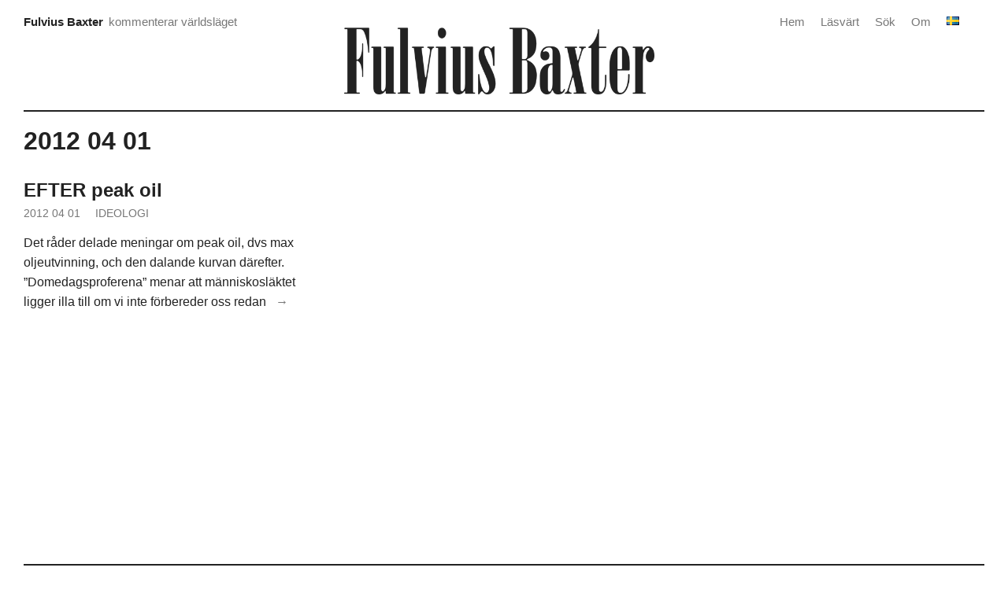

--- FILE ---
content_type: text/html; charset=UTF-8
request_url: https://fulviusbaxter.com/2012/04/01/
body_size: 8804
content:
<!DOCTYPE html>
<html lang="sv-SE" prefix="og: https://ogp.me/ns#">
<head>

<meta charset="UTF-8" />
<meta name="viewport" content="width=device-width" />


<!-- Sökmotoroptimering av Rank Math – https://rankmath.com/ -->
<title>2012 04 01 &ndash; Fulvius Baxter</title>
<meta name="robots" content="follow, noindex"/>
<meta property="og:locale" content="sv_SE" />
<meta property="og:type" content="article" />
<meta property="og:title" content="2012 04 01 &ndash; Fulvius Baxter" />
<meta property="og:url" content="https://fulviusbaxter.com/2012/04/01/" />
<meta property="og:site_name" content="Fulvius Baxter" />
<meta property="article:publisher" content="https://www.facebook.com/fulviusbaxter/" />
<meta property="og:image" content="https://fulviusbaxter.com/wp-content/uploads/2023/10/people-reading-newspapers-15.jpg" />
<meta property="og:image:secure_url" content="https://fulviusbaxter.com/wp-content/uploads/2023/10/people-reading-newspapers-15.jpg" />
<meta property="og:image:width" content="1000" />
<meta property="og:image:height" content="714" />
<meta property="og:image:type" content="image/jpeg" />
<meta name="twitter:card" content="summary_large_image" />
<meta name="twitter:site" content="@fulviusbaxter" />
<script type="application/ld+json" class="rank-math-schema">{"@context":"https://schema.org","@graph":[{"@type":"Person","@id":"https://fulviusbaxter.com/#person","name":"Fulvius Baxter","sameAs":["https://www.facebook.com/fulviusbaxter/","https://twitter.com/fulviusbaxter"],"image":{"@type":"ImageObject","@id":"https://fulviusbaxter.com/#logo","url":"https://fulviusbaxter.com/wp-content/uploads/2024/06/fulvius-baxter-logo.png","contentUrl":"https://fulviusbaxter.com/wp-content/uploads/2024/06/fulvius-baxter-logo.png","caption":"Fulvius Baxter","inLanguage":"sv-SE","width":"1600","height":"346"}},{"@type":"WebSite","@id":"https://fulviusbaxter.com/#website","url":"https://fulviusbaxter.com","name":"Fulvius Baxter","alternateName":"Kommenterar den externa situationen","publisher":{"@id":"https://fulviusbaxter.com/#person"},"inLanguage":"sv-SE"},{"@type":"CollectionPage","@id":"https://fulviusbaxter.com/2012/04/01/#webpage","url":"https://fulviusbaxter.com/2012/04/01/","name":"2012 04 01 &ndash; Fulvius Baxter","isPartOf":{"@id":"https://fulviusbaxter.com/#website"},"inLanguage":"sv-SE"}]}</script>
<!-- /Rank Math SEO-tillägg för WordPress -->

<link rel="alternate" type="application/rss+xml" title="Fulvius Baxter &raquo; Webbflöde" href="https://fulviusbaxter.com/feed/" />
<link rel="alternate" type="application/rss+xml" title="Fulvius Baxter &raquo; Kommentarsflöde" href="https://fulviusbaxter.com/comments/feed/" />
<style id='wp-img-auto-sizes-contain-inline-css' type='text/css'>
img:is([sizes=auto i],[sizes^="auto," i]){contain-intrinsic-size:3000px 1500px}
/*# sourceURL=wp-img-auto-sizes-contain-inline-css */
</style>
<link rel='stylesheet' id='wpra-lightbox-css' href='https://fulviusbaxter.com/wp-content/plugins/wp-rss-aggregator/core/css/jquery-colorbox.css?ver=1.4.33.1769296554' type='text/css' media='all' />
<style id='wp-block-library-inline-css' type='text/css'>
:root{--wp-block-synced-color:#7a00df;--wp-block-synced-color--rgb:122,0,223;--wp-bound-block-color:var(--wp-block-synced-color);--wp-editor-canvas-background:#ddd;--wp-admin-theme-color:#007cba;--wp-admin-theme-color--rgb:0,124,186;--wp-admin-theme-color-darker-10:#006ba1;--wp-admin-theme-color-darker-10--rgb:0,107,160.5;--wp-admin-theme-color-darker-20:#005a87;--wp-admin-theme-color-darker-20--rgb:0,90,135;--wp-admin-border-width-focus:2px}@media (min-resolution:192dpi){:root{--wp-admin-border-width-focus:1.5px}}.wp-element-button{cursor:pointer}:root .has-very-light-gray-background-color{background-color:#eee}:root .has-very-dark-gray-background-color{background-color:#313131}:root .has-very-light-gray-color{color:#eee}:root .has-very-dark-gray-color{color:#313131}:root .has-vivid-green-cyan-to-vivid-cyan-blue-gradient-background{background:linear-gradient(135deg,#00d084,#0693e3)}:root .has-purple-crush-gradient-background{background:linear-gradient(135deg,#34e2e4,#4721fb 50%,#ab1dfe)}:root .has-hazy-dawn-gradient-background{background:linear-gradient(135deg,#faaca8,#dad0ec)}:root .has-subdued-olive-gradient-background{background:linear-gradient(135deg,#fafae1,#67a671)}:root .has-atomic-cream-gradient-background{background:linear-gradient(135deg,#fdd79a,#004a59)}:root .has-nightshade-gradient-background{background:linear-gradient(135deg,#330968,#31cdcf)}:root .has-midnight-gradient-background{background:linear-gradient(135deg,#020381,#2874fc)}:root{--wp--preset--font-size--normal:16px;--wp--preset--font-size--huge:42px}.has-regular-font-size{font-size:1em}.has-larger-font-size{font-size:2.625em}.has-normal-font-size{font-size:var(--wp--preset--font-size--normal)}.has-huge-font-size{font-size:var(--wp--preset--font-size--huge)}.has-text-align-center{text-align:center}.has-text-align-left{text-align:left}.has-text-align-right{text-align:right}.has-fit-text{white-space:nowrap!important}#end-resizable-editor-section{display:none}.aligncenter{clear:both}.items-justified-left{justify-content:flex-start}.items-justified-center{justify-content:center}.items-justified-right{justify-content:flex-end}.items-justified-space-between{justify-content:space-between}.screen-reader-text{border:0;clip-path:inset(50%);height:1px;margin:-1px;overflow:hidden;padding:0;position:absolute;width:1px;word-wrap:normal!important}.screen-reader-text:focus{background-color:#ddd;clip-path:none;color:#444;display:block;font-size:1em;height:auto;left:5px;line-height:normal;padding:15px 23px 14px;text-decoration:none;top:5px;width:auto;z-index:100000}html :where(.has-border-color){border-style:solid}html :where([style*=border-top-color]){border-top-style:solid}html :where([style*=border-right-color]){border-right-style:solid}html :where([style*=border-bottom-color]){border-bottom-style:solid}html :where([style*=border-left-color]){border-left-style:solid}html :where([style*=border-width]){border-style:solid}html :where([style*=border-top-width]){border-top-style:solid}html :where([style*=border-right-width]){border-right-style:solid}html :where([style*=border-bottom-width]){border-bottom-style:solid}html :where([style*=border-left-width]){border-left-style:solid}html :where(img[class*=wp-image-]){height:auto;max-width:100%}:where(figure){margin:0 0 1em}html :where(.is-position-sticky){--wp-admin--admin-bar--position-offset:var(--wp-admin--admin-bar--height,0px)}@media screen and (max-width:600px){html :where(.is-position-sticky){--wp-admin--admin-bar--position-offset:0px}}

/*# sourceURL=wp-block-library-inline-css */
</style><style id='global-styles-inline-css' type='text/css'>
:root{--wp--preset--aspect-ratio--square: 1;--wp--preset--aspect-ratio--4-3: 4/3;--wp--preset--aspect-ratio--3-4: 3/4;--wp--preset--aspect-ratio--3-2: 3/2;--wp--preset--aspect-ratio--2-3: 2/3;--wp--preset--aspect-ratio--16-9: 16/9;--wp--preset--aspect-ratio--9-16: 9/16;--wp--preset--color--black: #000000;--wp--preset--color--cyan-bluish-gray: #abb8c3;--wp--preset--color--white: #ffffff;--wp--preset--color--pale-pink: #f78da7;--wp--preset--color--vivid-red: #cf2e2e;--wp--preset--color--luminous-vivid-orange: #ff6900;--wp--preset--color--luminous-vivid-amber: #fcb900;--wp--preset--color--light-green-cyan: #7bdcb5;--wp--preset--color--vivid-green-cyan: #00d084;--wp--preset--color--pale-cyan-blue: #8ed1fc;--wp--preset--color--vivid-cyan-blue: #0693e3;--wp--preset--color--vivid-purple: #9b51e0;--wp--preset--gradient--vivid-cyan-blue-to-vivid-purple: linear-gradient(135deg,rgb(6,147,227) 0%,rgb(155,81,224) 100%);--wp--preset--gradient--light-green-cyan-to-vivid-green-cyan: linear-gradient(135deg,rgb(122,220,180) 0%,rgb(0,208,130) 100%);--wp--preset--gradient--luminous-vivid-amber-to-luminous-vivid-orange: linear-gradient(135deg,rgb(252,185,0) 0%,rgb(255,105,0) 100%);--wp--preset--gradient--luminous-vivid-orange-to-vivid-red: linear-gradient(135deg,rgb(255,105,0) 0%,rgb(207,46,46) 100%);--wp--preset--gradient--very-light-gray-to-cyan-bluish-gray: linear-gradient(135deg,rgb(238,238,238) 0%,rgb(169,184,195) 100%);--wp--preset--gradient--cool-to-warm-spectrum: linear-gradient(135deg,rgb(74,234,220) 0%,rgb(151,120,209) 20%,rgb(207,42,186) 40%,rgb(238,44,130) 60%,rgb(251,105,98) 80%,rgb(254,248,76) 100%);--wp--preset--gradient--blush-light-purple: linear-gradient(135deg,rgb(255,206,236) 0%,rgb(152,150,240) 100%);--wp--preset--gradient--blush-bordeaux: linear-gradient(135deg,rgb(254,205,165) 0%,rgb(254,45,45) 50%,rgb(107,0,62) 100%);--wp--preset--gradient--luminous-dusk: linear-gradient(135deg,rgb(255,203,112) 0%,rgb(199,81,192) 50%,rgb(65,88,208) 100%);--wp--preset--gradient--pale-ocean: linear-gradient(135deg,rgb(255,245,203) 0%,rgb(182,227,212) 50%,rgb(51,167,181) 100%);--wp--preset--gradient--electric-grass: linear-gradient(135deg,rgb(202,248,128) 0%,rgb(113,206,126) 100%);--wp--preset--gradient--midnight: linear-gradient(135deg,rgb(2,3,129) 0%,rgb(40,116,252) 100%);--wp--preset--font-size--small: 13px;--wp--preset--font-size--medium: 20px;--wp--preset--font-size--large: 36px;--wp--preset--font-size--x-large: 42px;--wp--preset--spacing--20: 0.44rem;--wp--preset--spacing--30: 0.67rem;--wp--preset--spacing--40: 1rem;--wp--preset--spacing--50: 1.5rem;--wp--preset--spacing--60: 2.25rem;--wp--preset--spacing--70: 3.38rem;--wp--preset--spacing--80: 5.06rem;--wp--preset--shadow--natural: 6px 6px 9px rgba(0, 0, 0, 0.2);--wp--preset--shadow--deep: 12px 12px 50px rgba(0, 0, 0, 0.4);--wp--preset--shadow--sharp: 6px 6px 0px rgba(0, 0, 0, 0.2);--wp--preset--shadow--outlined: 6px 6px 0px -3px rgb(255, 255, 255), 6px 6px rgb(0, 0, 0);--wp--preset--shadow--crisp: 6px 6px 0px rgb(0, 0, 0);}:where(.is-layout-flex){gap: 0.5em;}:where(.is-layout-grid){gap: 0.5em;}body .is-layout-flex{display: flex;}.is-layout-flex{flex-wrap: wrap;align-items: center;}.is-layout-flex > :is(*, div){margin: 0;}body .is-layout-grid{display: grid;}.is-layout-grid > :is(*, div){margin: 0;}:where(.wp-block-columns.is-layout-flex){gap: 2em;}:where(.wp-block-columns.is-layout-grid){gap: 2em;}:where(.wp-block-post-template.is-layout-flex){gap: 1.25em;}:where(.wp-block-post-template.is-layout-grid){gap: 1.25em;}.has-black-color{color: var(--wp--preset--color--black) !important;}.has-cyan-bluish-gray-color{color: var(--wp--preset--color--cyan-bluish-gray) !important;}.has-white-color{color: var(--wp--preset--color--white) !important;}.has-pale-pink-color{color: var(--wp--preset--color--pale-pink) !important;}.has-vivid-red-color{color: var(--wp--preset--color--vivid-red) !important;}.has-luminous-vivid-orange-color{color: var(--wp--preset--color--luminous-vivid-orange) !important;}.has-luminous-vivid-amber-color{color: var(--wp--preset--color--luminous-vivid-amber) !important;}.has-light-green-cyan-color{color: var(--wp--preset--color--light-green-cyan) !important;}.has-vivid-green-cyan-color{color: var(--wp--preset--color--vivid-green-cyan) !important;}.has-pale-cyan-blue-color{color: var(--wp--preset--color--pale-cyan-blue) !important;}.has-vivid-cyan-blue-color{color: var(--wp--preset--color--vivid-cyan-blue) !important;}.has-vivid-purple-color{color: var(--wp--preset--color--vivid-purple) !important;}.has-black-background-color{background-color: var(--wp--preset--color--black) !important;}.has-cyan-bluish-gray-background-color{background-color: var(--wp--preset--color--cyan-bluish-gray) !important;}.has-white-background-color{background-color: var(--wp--preset--color--white) !important;}.has-pale-pink-background-color{background-color: var(--wp--preset--color--pale-pink) !important;}.has-vivid-red-background-color{background-color: var(--wp--preset--color--vivid-red) !important;}.has-luminous-vivid-orange-background-color{background-color: var(--wp--preset--color--luminous-vivid-orange) !important;}.has-luminous-vivid-amber-background-color{background-color: var(--wp--preset--color--luminous-vivid-amber) !important;}.has-light-green-cyan-background-color{background-color: var(--wp--preset--color--light-green-cyan) !important;}.has-vivid-green-cyan-background-color{background-color: var(--wp--preset--color--vivid-green-cyan) !important;}.has-pale-cyan-blue-background-color{background-color: var(--wp--preset--color--pale-cyan-blue) !important;}.has-vivid-cyan-blue-background-color{background-color: var(--wp--preset--color--vivid-cyan-blue) !important;}.has-vivid-purple-background-color{background-color: var(--wp--preset--color--vivid-purple) !important;}.has-black-border-color{border-color: var(--wp--preset--color--black) !important;}.has-cyan-bluish-gray-border-color{border-color: var(--wp--preset--color--cyan-bluish-gray) !important;}.has-white-border-color{border-color: var(--wp--preset--color--white) !important;}.has-pale-pink-border-color{border-color: var(--wp--preset--color--pale-pink) !important;}.has-vivid-red-border-color{border-color: var(--wp--preset--color--vivid-red) !important;}.has-luminous-vivid-orange-border-color{border-color: var(--wp--preset--color--luminous-vivid-orange) !important;}.has-luminous-vivid-amber-border-color{border-color: var(--wp--preset--color--luminous-vivid-amber) !important;}.has-light-green-cyan-border-color{border-color: var(--wp--preset--color--light-green-cyan) !important;}.has-vivid-green-cyan-border-color{border-color: var(--wp--preset--color--vivid-green-cyan) !important;}.has-pale-cyan-blue-border-color{border-color: var(--wp--preset--color--pale-cyan-blue) !important;}.has-vivid-cyan-blue-border-color{border-color: var(--wp--preset--color--vivid-cyan-blue) !important;}.has-vivid-purple-border-color{border-color: var(--wp--preset--color--vivid-purple) !important;}.has-vivid-cyan-blue-to-vivid-purple-gradient-background{background: var(--wp--preset--gradient--vivid-cyan-blue-to-vivid-purple) !important;}.has-light-green-cyan-to-vivid-green-cyan-gradient-background{background: var(--wp--preset--gradient--light-green-cyan-to-vivid-green-cyan) !important;}.has-luminous-vivid-amber-to-luminous-vivid-orange-gradient-background{background: var(--wp--preset--gradient--luminous-vivid-amber-to-luminous-vivid-orange) !important;}.has-luminous-vivid-orange-to-vivid-red-gradient-background{background: var(--wp--preset--gradient--luminous-vivid-orange-to-vivid-red) !important;}.has-very-light-gray-to-cyan-bluish-gray-gradient-background{background: var(--wp--preset--gradient--very-light-gray-to-cyan-bluish-gray) !important;}.has-cool-to-warm-spectrum-gradient-background{background: var(--wp--preset--gradient--cool-to-warm-spectrum) !important;}.has-blush-light-purple-gradient-background{background: var(--wp--preset--gradient--blush-light-purple) !important;}.has-blush-bordeaux-gradient-background{background: var(--wp--preset--gradient--blush-bordeaux) !important;}.has-luminous-dusk-gradient-background{background: var(--wp--preset--gradient--luminous-dusk) !important;}.has-pale-ocean-gradient-background{background: var(--wp--preset--gradient--pale-ocean) !important;}.has-electric-grass-gradient-background{background: var(--wp--preset--gradient--electric-grass) !important;}.has-midnight-gradient-background{background: var(--wp--preset--gradient--midnight) !important;}.has-small-font-size{font-size: var(--wp--preset--font-size--small) !important;}.has-medium-font-size{font-size: var(--wp--preset--font-size--medium) !important;}.has-large-font-size{font-size: var(--wp--preset--font-size--large) !important;}.has-x-large-font-size{font-size: var(--wp--preset--font-size--x-large) !important;}
/*# sourceURL=global-styles-inline-css */
</style>

<style id='classic-theme-styles-inline-css' type='text/css'>
/*! This file is auto-generated */
.wp-block-button__link{color:#fff;background-color:#32373c;border-radius:9999px;box-shadow:none;text-decoration:none;padding:calc(.667em + 2px) calc(1.333em + 2px);font-size:1.125em}.wp-block-file__button{background:#32373c;color:#fff;text-decoration:none}
/*# sourceURL=/wp-includes/css/classic-themes.min.css */
</style>
<link rel='stylesheet' id='fasterix-style-css' href='https://fulviusbaxter.com/wp-content/themes/fasterix/style.css?ver=6.9.1769296554' type='text/css' media='all' />
<link rel='stylesheet' id='front_end_css-css' href='https://fulviusbaxter.com/wp-content/plugins/broken-link-notifier/includes/css/results-front.min.css?ver=1.3.4.1769296554' type='text/css' media='all' />
<link rel='stylesheet' id='heateor_sss_frontend_css-css' href='https://fulviusbaxter.com/wp-content/plugins/sassy-social-share/public/css/sassy-social-share-public.css?ver=3.3.79.1769296554' type='text/css' media='all' />
<style id='heateor_sss_frontend_css-inline-css' type='text/css'>
.heateor_sss_button_instagram span.heateor_sss_svg,a.heateor_sss_instagram span.heateor_sss_svg{background:radial-gradient(circle at 30% 107%,#fdf497 0,#fdf497 5%,#fd5949 45%,#d6249f 60%,#285aeb 90%)}div.heateor_sss_horizontal_sharing a.heateor_sss_button_instagram span{background:#999999!important;}div.heateor_sss_standard_follow_icons_container a.heateor_sss_button_instagram span{background:#999999}div.heateor_sss_horizontal_sharing a.heateor_sss_button_instagram span:hover{background:#000000!important;}div.heateor_sss_standard_follow_icons_container a.heateor_sss_button_instagram span:hover{background:#000000}.heateor_sss_horizontal_sharing .heateor_sss_svg,.heateor_sss_standard_follow_icons_container .heateor_sss_svg{background-color:#999999!important;background:#999999!important;color:#ffffff;border-width:0px;border-style:solid;border-color:transparent}div.heateor_sss_horizontal_sharing span.heateor_sss_svg svg:hover path:not(.heateor_sss_no_fill),div.heateor_sss_horizontal_sharing span.heateor_sss_svg svg:hover ellipse, div.heateor_sss_horizontal_sharing span.heateor_sss_svg svg:hover circle, div.heateor_sss_horizontal_sharing span.heateor_sss_svg svg:hover polygon, div.heateor_sss_horizontal_sharing span.heateor_sss_svg svg:hover rect:not(.heateor_sss_no_fill){fill:#ffffff}div.heateor_sss_horizontal_sharing span.heateor_sss_svg svg:hover path.heateor_sss_svg_stroke, div.heateor_sss_horizontal_sharing span.heateor_sss_svg svg:hover rect.heateor_sss_svg_stroke{stroke:#ffffff}.heateor_sss_horizontal_sharing span.heateor_sss_svg:hover,.heateor_sss_standard_follow_icons_container span.heateor_sss_svg:hover{background-color:#000000!important;background:#000000!importantcolor:#ffffff;border-color:transparent;}.heateor_sss_vertical_sharing span.heateor_sss_svg,.heateor_sss_floating_follow_icons_container span.heateor_sss_svg{color:#fff;border-width:0px;border-style:solid;border-color:transparent;}.heateor_sss_vertical_sharing span.heateor_sss_svg:hover,.heateor_sss_floating_follow_icons_container span.heateor_sss_svg:hover{border-color:transparent;}@media screen and (max-width:783px) {.heateor_sss_vertical_sharing{display:none!important}}
/*# sourceURL=heateor_sss_frontend_css-inline-css */
</style>
<script type="text/javascript" async src="https://fulviusbaxter.com/wp-content/plugins/burst-statistics/assets/js/timeme/timeme.min.js?ver=1769161889.1769296554" id="burst-timeme-js"></script>
<script type="text/javascript" async src="https://fulviusbaxter.com/wp-content/uploads/burst/js/burst.min.js?ver=1769262109.1769296554" id="burst-js"></script>
<script type="text/javascript" src="https://fulviusbaxter.com/wp-includes/js/jquery/jquery.min.js?ver=3.7.1.1769296554" id="jquery-core-js"></script>
<script type="text/javascript" src="https://fulviusbaxter.com/wp-includes/js/jquery/jquery-migrate.min.js?ver=3.4.1.1769296554" id="jquery-migrate-js"></script>
<link rel="https://api.w.org/" href="https://fulviusbaxter.com/wp-json/" /><link rel="EditURI" type="application/rsd+xml" title="RSD" href="https://fulviusbaxter.com/xmlrpc.php?rsd" />
<meta name="generator" content="WordPress 6.9" />
<link rel="icon" href="https://fulviusbaxter.com/wp-content/uploads/2024/12/fulvius-fav-round-b-150x150.png" sizes="32x32" />
<link rel="icon" href="https://fulviusbaxter.com/wp-content/uploads/2024/12/fulvius-fav-round-b-400x400.png" sizes="192x192" />
<link rel="apple-touch-icon" href="https://fulviusbaxter.com/wp-content/uploads/2024/12/fulvius-fav-round-b-400x400.png" />
<meta name="msapplication-TileImage" content="https://fulviusbaxter.com/wp-content/uploads/2024/12/fulvius-fav-round-b-400x400.png" />
</head>

<body class="archive date wp-custom-logo wp-embed-responsive wp-theme-fasterix" data-burst_id="0" data-burst_type="date-archive">
		
	
<div id="wrapper">
	
    <div id="header">
		
		<div id="header-area">
				
<!-- COMPARTMENT 1 -->
			
				<div class="header-compartment">
					<div id="header-text">
							<a href="https://fulviusbaxter.com/" >
								<div class="site-title">Fulvius Baxter</div></a>
							<div class="site-description">kommenterar världsläget</div>
					</div>
				</div>
				
<!-- COMPARTMENT 2 -->
			
				<div class="header-compartment">
					<div id="logo">
						<a href="https://fulviusbaxter.com/" class="custom-logo-link" rel="home"><img width="1600" height="346" src="https://fulviusbaxter.com/wp-content/uploads/2024/06/fulvius-baxter-logo.png" class="custom-logo" alt="Fulvius Baxter" decoding="async" fetchpriority="high" srcset="https://fulviusbaxter.com/wp-content/uploads/2024/06/fulvius-baxter-logo.png 1600w, https://fulviusbaxter.com/wp-content/uploads/2024/06/fulvius-baxter-logo-400x87.png 400w, https://fulviusbaxter.com/wp-content/uploads/2024/06/fulvius-baxter-logo-800x173.png 800w, https://fulviusbaxter.com/wp-content/uploads/2024/06/fulvius-baxter-logo-768x166.png 768w, https://fulviusbaxter.com/wp-content/uploads/2024/06/fulvius-baxter-logo-1536x332.png 1536w, https://fulviusbaxter.com/wp-content/uploads/2024/06/fulvius-baxter-logo-1320x285.png 1320w" sizes="(max-width: 1600px) 100vw, 1600px" /></a>	
					</div>
				</div>
			
<!-- COMPARTMENT 3 -->
			
				<div class="header-compartment">
					<div id="primmenu" class="nav"><ul id="menu-swe-menu" class="menu"><li id="menu-item-408006-sv" class="lang-item lang-item-70 lang-item-sv current-lang lang-item-first menu-item menu-item-type-custom menu-item-object-custom menu-item-408006-sv"><a href="https://fulviusbaxter.com/2012/04/01/" hreflang="sv-SE" lang="sv-SE"><img src="[data-uri]" alt="Svenska" width="16" height="11" style="width: 16px; height: 11px;" /></a></li>
<li id="menu-item-487927" class="menu-item menu-item-type-post_type menu-item-object-page menu-item-487927"><a href="https://fulviusbaxter.com/om/">Om</a></li>
<li id="menu-item-428447" class="menu-item menu-item-type-custom menu-item-object-custom menu-item-428447"><a href="https://fulviusbaxter.com/?s">Sök</a></li>
<li id="menu-item-90696" class="menu-item menu-item-type-post_type menu-item-object-page menu-item-90696"><a href="https://fulviusbaxter.com/lasvart/">Läsvärt</a></li>
<li id="menu-item-156164" class="menu-item menu-item-type-custom menu-item-object-custom menu-item-home menu-item-156164"><a href="https://fulviusbaxter.com">Hem</a></li>
</ul></div>					<div class="clear-all"></div>
				</div>
					<div class="clear-all"></div>
		</div>

	</div>



	
<!--Archive-->

<div id="cat-description">
	

      	<h1>2012 04 01</h1>

      
	
</div>

<div id="content2">

	
<!--post-->


	<div class="post" id="post-5797">
		
				
	<a href="https://fulviusbaxter.com/efter-peak-oil/"><h2 class="entry-title">EFTER peak oil</h2></a>
		
<div class="postmetadata"> 
	
	<span class="date updated">

						<a href="https://fulviusbaxter.com/2012/04/01/">2012 04 01</a>

	</span>
	
			<a href="https://fulviusbaxter.com/demokrati/" rel="category tag">Ideologi</a>			
			
</div>

			<div class="entry">
				<p>Det råder delade meningar om peak oil, dvs max oljeutvinning, och den dalande kurvan därefter. &#8221;Domedagsproferena&#8221; menar att människosläktet ligger illa till om vi inte förbereder oss redan <a class="moretag" href="https://fulviusbaxter.com/efter-peak-oil/"> &nbsp; &rarr; &nbsp;</a></p>
			</div>

		<div class="pagenumber"></div>

	</div>

		
	</div>

	<div class="navigation">
			</div>

<div class="clear-all"></div>	

	<div id="footer">

		<div id="footer-area">

						<div id="text-22" class="widget widget_text"><h2 class="widget-title">Läsvärt</h2>			<div class="textwidget"><p>En gedigen lista med alternativa mediekanaler, uppdateras varje timme, läs <a href="https://fulviusbaxter.com/lasvart">här</a>.</p>
</div>
		</div><div id="archives-8" class="widget widget_archive"><h2 class="widget-title">Arkiv</h2>		<label class="screen-reader-text" for="archives-dropdown-8">Arkiv</label>
		<select id="archives-dropdown-8" name="archive-dropdown">
			
			<option value="">Välj månad</option>
				<option value='https://fulviusbaxter.com/2026/01/'> januari 2026 </option>
	<option value='https://fulviusbaxter.com/2025/12/'> december 2025 </option>
	<option value='https://fulviusbaxter.com/2025/11/'> november 2025 </option>
	<option value='https://fulviusbaxter.com/2025/10/'> oktober 2025 </option>
	<option value='https://fulviusbaxter.com/2025/09/'> september 2025 </option>
	<option value='https://fulviusbaxter.com/2025/08/'> augusti 2025 </option>
	<option value='https://fulviusbaxter.com/2025/07/'> juli 2025 </option>
	<option value='https://fulviusbaxter.com/2025/06/'> juni 2025 </option>
	<option value='https://fulviusbaxter.com/2025/05/'> maj 2025 </option>
	<option value='https://fulviusbaxter.com/2025/04/'> april 2025 </option>
	<option value='https://fulviusbaxter.com/2025/03/'> mars 2025 </option>
	<option value='https://fulviusbaxter.com/2025/02/'> februari 2025 </option>
	<option value='https://fulviusbaxter.com/2025/01/'> januari 2025 </option>
	<option value='https://fulviusbaxter.com/2024/12/'> december 2024 </option>
	<option value='https://fulviusbaxter.com/2024/11/'> november 2024 </option>
	<option value='https://fulviusbaxter.com/2024/10/'> oktober 2024 </option>
	<option value='https://fulviusbaxter.com/2024/09/'> september 2024 </option>
	<option value='https://fulviusbaxter.com/2024/08/'> augusti 2024 </option>
	<option value='https://fulviusbaxter.com/2024/07/'> juli 2024 </option>
	<option value='https://fulviusbaxter.com/2024/06/'> juni 2024 </option>
	<option value='https://fulviusbaxter.com/2024/05/'> maj 2024 </option>
	<option value='https://fulviusbaxter.com/2024/04/'> april 2024 </option>
	<option value='https://fulviusbaxter.com/2024/03/'> mars 2024 </option>
	<option value='https://fulviusbaxter.com/2024/02/'> februari 2024 </option>
	<option value='https://fulviusbaxter.com/2024/01/'> januari 2024 </option>
	<option value='https://fulviusbaxter.com/2023/12/'> december 2023 </option>
	<option value='https://fulviusbaxter.com/2023/11/'> november 2023 </option>
	<option value='https://fulviusbaxter.com/2023/10/'> oktober 2023 </option>
	<option value='https://fulviusbaxter.com/2023/09/'> september 2023 </option>
	<option value='https://fulviusbaxter.com/2023/08/'> augusti 2023 </option>
	<option value='https://fulviusbaxter.com/2023/07/'> juli 2023 </option>
	<option value='https://fulviusbaxter.com/2023/06/'> juni 2023 </option>
	<option value='https://fulviusbaxter.com/2023/05/'> maj 2023 </option>
	<option value='https://fulviusbaxter.com/2023/04/'> april 2023 </option>
	<option value='https://fulviusbaxter.com/2023/03/'> mars 2023 </option>
	<option value='https://fulviusbaxter.com/2023/02/'> februari 2023 </option>
	<option value='https://fulviusbaxter.com/2023/01/'> januari 2023 </option>
	<option value='https://fulviusbaxter.com/2022/12/'> december 2022 </option>
	<option value='https://fulviusbaxter.com/2022/11/'> november 2022 </option>
	<option value='https://fulviusbaxter.com/2022/10/'> oktober 2022 </option>
	<option value='https://fulviusbaxter.com/2022/09/'> september 2022 </option>
	<option value='https://fulviusbaxter.com/2022/08/'> augusti 2022 </option>
	<option value='https://fulviusbaxter.com/2022/07/'> juli 2022 </option>
	<option value='https://fulviusbaxter.com/2022/06/'> juni 2022 </option>
	<option value='https://fulviusbaxter.com/2022/05/'> maj 2022 </option>
	<option value='https://fulviusbaxter.com/2022/04/'> april 2022 </option>
	<option value='https://fulviusbaxter.com/2022/03/'> mars 2022 </option>
	<option value='https://fulviusbaxter.com/2022/02/'> februari 2022 </option>
	<option value='https://fulviusbaxter.com/2022/01/'> januari 2022 </option>
	<option value='https://fulviusbaxter.com/2021/12/'> december 2021 </option>
	<option value='https://fulviusbaxter.com/2021/11/'> november 2021 </option>
	<option value='https://fulviusbaxter.com/2021/10/'> oktober 2021 </option>
	<option value='https://fulviusbaxter.com/2021/09/'> september 2021 </option>
	<option value='https://fulviusbaxter.com/2021/08/'> augusti 2021 </option>
	<option value='https://fulviusbaxter.com/2021/07/'> juli 2021 </option>
	<option value='https://fulviusbaxter.com/2021/06/'> juni 2021 </option>
	<option value='https://fulviusbaxter.com/2021/05/'> maj 2021 </option>
	<option value='https://fulviusbaxter.com/2021/04/'> april 2021 </option>
	<option value='https://fulviusbaxter.com/2021/03/'> mars 2021 </option>
	<option value='https://fulviusbaxter.com/2021/02/'> februari 2021 </option>
	<option value='https://fulviusbaxter.com/2021/01/'> januari 2021 </option>
	<option value='https://fulviusbaxter.com/2020/12/'> december 2020 </option>
	<option value='https://fulviusbaxter.com/2020/11/'> november 2020 </option>
	<option value='https://fulviusbaxter.com/2020/10/'> oktober 2020 </option>
	<option value='https://fulviusbaxter.com/2020/09/'> september 2020 </option>
	<option value='https://fulviusbaxter.com/2020/08/'> augusti 2020 </option>
	<option value='https://fulviusbaxter.com/2020/07/'> juli 2020 </option>
	<option value='https://fulviusbaxter.com/2020/06/'> juni 2020 </option>
	<option value='https://fulviusbaxter.com/2020/05/'> maj 2020 </option>
	<option value='https://fulviusbaxter.com/2020/04/'> april 2020 </option>
	<option value='https://fulviusbaxter.com/2020/03/'> mars 2020 </option>
	<option value='https://fulviusbaxter.com/2020/02/'> februari 2020 </option>
	<option value='https://fulviusbaxter.com/2020/01/'> januari 2020 </option>
	<option value='https://fulviusbaxter.com/2019/12/'> december 2019 </option>
	<option value='https://fulviusbaxter.com/2019/11/'> november 2019 </option>
	<option value='https://fulviusbaxter.com/2019/10/'> oktober 2019 </option>
	<option value='https://fulviusbaxter.com/2019/09/'> september 2019 </option>
	<option value='https://fulviusbaxter.com/2019/08/'> augusti 2019 </option>
	<option value='https://fulviusbaxter.com/2019/07/'> juli 2019 </option>
	<option value='https://fulviusbaxter.com/2019/06/'> juni 2019 </option>
	<option value='https://fulviusbaxter.com/2019/05/'> maj 2019 </option>
	<option value='https://fulviusbaxter.com/2019/04/'> april 2019 </option>
	<option value='https://fulviusbaxter.com/2019/03/'> mars 2019 </option>
	<option value='https://fulviusbaxter.com/2019/02/'> februari 2019 </option>
	<option value='https://fulviusbaxter.com/2019/01/'> januari 2019 </option>
	<option value='https://fulviusbaxter.com/2018/12/'> december 2018 </option>
	<option value='https://fulviusbaxter.com/2018/11/'> november 2018 </option>
	<option value='https://fulviusbaxter.com/2018/10/'> oktober 2018 </option>
	<option value='https://fulviusbaxter.com/2018/09/'> september 2018 </option>
	<option value='https://fulviusbaxter.com/2018/08/'> augusti 2018 </option>
	<option value='https://fulviusbaxter.com/2018/07/'> juli 2018 </option>
	<option value='https://fulviusbaxter.com/2018/06/'> juni 2018 </option>
	<option value='https://fulviusbaxter.com/2018/05/'> maj 2018 </option>
	<option value='https://fulviusbaxter.com/2018/04/'> april 2018 </option>
	<option value='https://fulviusbaxter.com/2018/03/'> mars 2018 </option>
	<option value='https://fulviusbaxter.com/2018/02/'> februari 2018 </option>
	<option value='https://fulviusbaxter.com/2018/01/'> januari 2018 </option>
	<option value='https://fulviusbaxter.com/2017/12/'> december 2017 </option>
	<option value='https://fulviusbaxter.com/2017/11/'> november 2017 </option>
	<option value='https://fulviusbaxter.com/2017/10/'> oktober 2017 </option>
	<option value='https://fulviusbaxter.com/2017/09/'> september 2017 </option>
	<option value='https://fulviusbaxter.com/2017/08/'> augusti 2017 </option>
	<option value='https://fulviusbaxter.com/2017/07/'> juli 2017 </option>
	<option value='https://fulviusbaxter.com/2017/06/'> juni 2017 </option>
	<option value='https://fulviusbaxter.com/2017/05/'> maj 2017 </option>
	<option value='https://fulviusbaxter.com/2017/04/'> april 2017 </option>
	<option value='https://fulviusbaxter.com/2017/03/'> mars 2017 </option>
	<option value='https://fulviusbaxter.com/2017/02/'> februari 2017 </option>
	<option value='https://fulviusbaxter.com/2017/01/'> januari 2017 </option>
	<option value='https://fulviusbaxter.com/2016/12/'> december 2016 </option>
	<option value='https://fulviusbaxter.com/2016/11/'> november 2016 </option>
	<option value='https://fulviusbaxter.com/2016/10/'> oktober 2016 </option>
	<option value='https://fulviusbaxter.com/2016/09/'> september 2016 </option>
	<option value='https://fulviusbaxter.com/2016/08/'> augusti 2016 </option>
	<option value='https://fulviusbaxter.com/2016/07/'> juli 2016 </option>
	<option value='https://fulviusbaxter.com/2016/06/'> juni 2016 </option>
	<option value='https://fulviusbaxter.com/2016/05/'> maj 2016 </option>
	<option value='https://fulviusbaxter.com/2016/04/'> april 2016 </option>
	<option value='https://fulviusbaxter.com/2016/03/'> mars 2016 </option>
	<option value='https://fulviusbaxter.com/2016/02/'> februari 2016 </option>
	<option value='https://fulviusbaxter.com/2016/01/'> januari 2016 </option>
	<option value='https://fulviusbaxter.com/2015/12/'> december 2015 </option>
	<option value='https://fulviusbaxter.com/2015/11/'> november 2015 </option>
	<option value='https://fulviusbaxter.com/2015/10/'> oktober 2015 </option>
	<option value='https://fulviusbaxter.com/2015/09/'> september 2015 </option>
	<option value='https://fulviusbaxter.com/2015/08/'> augusti 2015 </option>
	<option value='https://fulviusbaxter.com/2015/07/'> juli 2015 </option>
	<option value='https://fulviusbaxter.com/2015/06/'> juni 2015 </option>
	<option value='https://fulviusbaxter.com/2015/05/'> maj 2015 </option>
	<option value='https://fulviusbaxter.com/2015/04/'> april 2015 </option>
	<option value='https://fulviusbaxter.com/2015/03/'> mars 2015 </option>
	<option value='https://fulviusbaxter.com/2015/02/'> februari 2015 </option>
	<option value='https://fulviusbaxter.com/2015/01/'> januari 2015 </option>
	<option value='https://fulviusbaxter.com/2014/12/'> december 2014 </option>
	<option value='https://fulviusbaxter.com/2014/11/'> november 2014 </option>
	<option value='https://fulviusbaxter.com/2014/10/'> oktober 2014 </option>
	<option value='https://fulviusbaxter.com/2014/09/'> september 2014 </option>
	<option value='https://fulviusbaxter.com/2014/08/'> augusti 2014 </option>
	<option value='https://fulviusbaxter.com/2014/07/'> juli 2014 </option>
	<option value='https://fulviusbaxter.com/2014/06/'> juni 2014 </option>
	<option value='https://fulviusbaxter.com/2014/05/'> maj 2014 </option>
	<option value='https://fulviusbaxter.com/2014/04/'> april 2014 </option>
	<option value='https://fulviusbaxter.com/2014/03/'> mars 2014 </option>
	<option value='https://fulviusbaxter.com/2014/02/'> februari 2014 </option>
	<option value='https://fulviusbaxter.com/2014/01/'> januari 2014 </option>
	<option value='https://fulviusbaxter.com/2013/12/'> december 2013 </option>
	<option value='https://fulviusbaxter.com/2013/11/'> november 2013 </option>
	<option value='https://fulviusbaxter.com/2013/10/'> oktober 2013 </option>
	<option value='https://fulviusbaxter.com/2013/09/'> september 2013 </option>
	<option value='https://fulviusbaxter.com/2013/08/'> augusti 2013 </option>
	<option value='https://fulviusbaxter.com/2013/07/'> juli 2013 </option>
	<option value='https://fulviusbaxter.com/2013/06/'> juni 2013 </option>
	<option value='https://fulviusbaxter.com/2013/05/'> maj 2013 </option>
	<option value='https://fulviusbaxter.com/2013/04/'> april 2013 </option>
	<option value='https://fulviusbaxter.com/2013/03/'> mars 2013 </option>
	<option value='https://fulviusbaxter.com/2013/02/'> februari 2013 </option>
	<option value='https://fulviusbaxter.com/2013/01/'> januari 2013 </option>
	<option value='https://fulviusbaxter.com/2012/12/'> december 2012 </option>
	<option value='https://fulviusbaxter.com/2012/11/'> november 2012 </option>
	<option value='https://fulviusbaxter.com/2012/10/'> oktober 2012 </option>
	<option value='https://fulviusbaxter.com/2012/09/'> september 2012 </option>
	<option value='https://fulviusbaxter.com/2012/08/'> augusti 2012 </option>
	<option value='https://fulviusbaxter.com/2012/07/'> juli 2012 </option>
	<option value='https://fulviusbaxter.com/2012/06/'> juni 2012 </option>
	<option value='https://fulviusbaxter.com/2012/05/'> maj 2012 </option>
	<option value='https://fulviusbaxter.com/2012/04/' selected='selected'> april 2012 </option>
	<option value='https://fulviusbaxter.com/2012/03/'> mars 2012 </option>
	<option value='https://fulviusbaxter.com/2012/02/'> februari 2012 </option>
	<option value='https://fulviusbaxter.com/2012/01/'> januari 2012 </option>
	<option value='https://fulviusbaxter.com/2011/12/'> december 2011 </option>
	<option value='https://fulviusbaxter.com/2011/11/'> november 2011 </option>
	<option value='https://fulviusbaxter.com/2011/10/'> oktober 2011 </option>
	<option value='https://fulviusbaxter.com/2011/08/'> augusti 2011 </option>
	<option value='https://fulviusbaxter.com/2011/07/'> juli 2011 </option>
	<option value='https://fulviusbaxter.com/2011/06/'> juni 2011 </option>
	<option value='https://fulviusbaxter.com/2011/05/'> maj 2011 </option>
	<option value='https://fulviusbaxter.com/2011/04/'> april 2011 </option>
	<option value='https://fulviusbaxter.com/2011/03/'> mars 2011 </option>
	<option value='https://fulviusbaxter.com/2011/02/'> februari 2011 </option>
	<option value='https://fulviusbaxter.com/2011/01/'> januari 2011 </option>
	<option value='https://fulviusbaxter.com/2010/12/'> december 2010 </option>
	<option value='https://fulviusbaxter.com/2010/11/'> november 2010 </option>
	<option value='https://fulviusbaxter.com/2010/10/'> oktober 2010 </option>
	<option value='https://fulviusbaxter.com/2010/09/'> september 2010 </option>
	<option value='https://fulviusbaxter.com/2010/08/'> augusti 2010 </option>
	<option value='https://fulviusbaxter.com/2010/07/'> juli 2010 </option>
	<option value='https://fulviusbaxter.com/2010/06/'> juni 2010 </option>
	<option value='https://fulviusbaxter.com/2010/05/'> maj 2010 </option>
	<option value='https://fulviusbaxter.com/2010/04/'> april 2010 </option>
	<option value='https://fulviusbaxter.com/2010/03/'> mars 2010 </option>
	<option value='https://fulviusbaxter.com/2010/02/'> februari 2010 </option>
	<option value='https://fulviusbaxter.com/2009/12/'> december 2009 </option>
	<option value='https://fulviusbaxter.com/2009/11/'> november 2009 </option>
	<option value='https://fulviusbaxter.com/2009/10/'> oktober 2009 </option>
	<option value='https://fulviusbaxter.com/2009/09/'> september 2009 </option>
	<option value='https://fulviusbaxter.com/2009/08/'> augusti 2009 </option>
	<option value='https://fulviusbaxter.com/2009/07/'> juli 2009 </option>
	<option value='https://fulviusbaxter.com/2009/06/'> juni 2009 </option>
	<option value='https://fulviusbaxter.com/2009/05/'> maj 2009 </option>
	<option value='https://fulviusbaxter.com/2009/04/'> april 2009 </option>
	<option value='https://fulviusbaxter.com/2009/03/'> mars 2009 </option>
	<option value='https://fulviusbaxter.com/2009/02/'> februari 2009 </option>
	<option value='https://fulviusbaxter.com/2009/01/'> januari 2009 </option>
	<option value='https://fulviusbaxter.com/2008/12/'> december 2008 </option>
	<option value='https://fulviusbaxter.com/2008/11/'> november 2008 </option>
	<option value='https://fulviusbaxter.com/2008/10/'> oktober 2008 </option>
	<option value='https://fulviusbaxter.com/2008/09/'> september 2008 </option>
	<option value='https://fulviusbaxter.com/2008/08/'> augusti 2008 </option>
	<option value='https://fulviusbaxter.com/2008/07/'> juli 2008 </option>
	<option value='https://fulviusbaxter.com/2008/06/'> juni 2008 </option>
	<option value='https://fulviusbaxter.com/2008/05/'> maj 2008 </option>
	<option value='https://fulviusbaxter.com/2008/04/'> april 2008 </option>
	<option value='https://fulviusbaxter.com/2008/03/'> mars 2008 </option>
	<option value='https://fulviusbaxter.com/2008/02/'> februari 2008 </option>
	<option value='https://fulviusbaxter.com/2008/01/'> januari 2008 </option>
	<option value='https://fulviusbaxter.com/2007/12/'> december 2007 </option>
	<option value='https://fulviusbaxter.com/2007/11/'> november 2007 </option>
	<option value='https://fulviusbaxter.com/2007/10/'> oktober 2007 </option>
	<option value='https://fulviusbaxter.com/2007/09/'> september 2007 </option>
	<option value='https://fulviusbaxter.com/2007/08/'> augusti 2007 </option>
	<option value='https://fulviusbaxter.com/2007/04/'> april 2007 </option>
	<option value='https://fulviusbaxter.com/2007/03/'> mars 2007 </option>
	<option value='https://fulviusbaxter.com/2007/02/'> februari 2007 </option>
	<option value='https://fulviusbaxter.com/2007/01/'> januari 2007 </option>
	<option value='https://fulviusbaxter.com/2006/12/'> december 2006 </option>
	<option value='https://fulviusbaxter.com/2006/11/'> november 2006 </option>
	<option value='https://fulviusbaxter.com/2006/10/'> oktober 2006 </option>
	<option value='https://fulviusbaxter.com/2006/09/'> september 2006 </option>
	<option value='https://fulviusbaxter.com/2006/08/'> augusti 2006 </option>
	<option value='https://fulviusbaxter.com/2006/07/'> juli 2006 </option>
	<option value='https://fulviusbaxter.com/2006/06/'> juni 2006 </option>
	<option value='https://fulviusbaxter.com/2006/05/'> maj 2006 </option>
	<option value='https://fulviusbaxter.com/2006/04/'> april 2006 </option>
	<option value='https://fulviusbaxter.com/2006/03/'> mars 2006 </option>
	<option value='https://fulviusbaxter.com/2006/02/'> februari 2006 </option>
	<option value='https://fulviusbaxter.com/2006/01/'> januari 2006 </option>
	<option value='https://fulviusbaxter.com/2005/12/'> december 2005 </option>
	<option value='https://fulviusbaxter.com/2005/11/'> november 2005 </option>
	<option value='https://fulviusbaxter.com/2005/10/'> oktober 2005 </option>
	<option value='https://fulviusbaxter.com/2005/09/'> september 2005 </option>
	<option value='https://fulviusbaxter.com/2005/08/'> augusti 2005 </option>
	<option value='https://fulviusbaxter.com/2005/07/'> juli 2005 </option>

		</select>

			<script type="text/javascript">
/* <![CDATA[ */

( ( dropdownId ) => {
	const dropdown = document.getElementById( dropdownId );
	function onSelectChange() {
		setTimeout( () => {
			if ( 'escape' === dropdown.dataset.lastkey ) {
				return;
			}
			if ( dropdown.value ) {
				document.location.href = dropdown.value;
			}
		}, 250 );
	}
	function onKeyUp( event ) {
		if ( 'Escape' === event.key ) {
			dropdown.dataset.lastkey = 'escape';
		} else {
			delete dropdown.dataset.lastkey;
		}
	}
	function onClick() {
		delete dropdown.dataset.lastkey;
	}
	dropdown.addEventListener( 'keyup', onKeyUp );
	dropdown.addEventListener( 'click', onClick );
	dropdown.addEventListener( 'change', onSelectChange );
})( "archives-dropdown-8" );

//# sourceURL=WP_Widget_Archives%3A%3Awidget
/* ]]> */
</script>
</div><div id="text-48" class="widget widget_text">			<div class="textwidget"><p><img loading="lazy" decoding="async" class="aligncenter wp-image-622799" src="https://fulviusbaxter.com/wp-content/uploads/2024/04/fulvius-baxter-grey-logo-400x87.png" alt="" width="200" height="43" srcset="https://fulviusbaxter.com/wp-content/uploads/2024/04/fulvius-baxter-grey-logo-400x87.png 400w, https://fulviusbaxter.com/wp-content/uploads/2024/04/fulvius-baxter-grey-logo-768x166.png 768w, https://fulviusbaxter.com/wp-content/uploads/2024/04/fulvius-baxter-grey-logo.png 800w" sizes="auto, (max-width: 200px) 100vw, 200px" /></p>
</div>
		</div>						
			<div class="clear-all"></div>
		
		</div>
					
		
		<div id="credits">
					
			Fulvius Baxter - kommenterar världsläget					
						<p>
				
<a class="privacy-policy-link" href="https://fulviusbaxter.com/integritetspolicy/" rel="privacy-policy">Integritetspolicy</a><span role="separator" aria-hidden="true"></span>					
						</p>
			
			<a href="https://fulviusbaxter.com/sitemap_index.xml">Sitemap</a>
	
		</div>
				
		<div class="clear-all"></div>
	
	</div>

<div class="clear-all"></div>

</div>

<script type="speculationrules">
{"prefetch":[{"source":"document","where":{"and":[{"href_matches":"/*"},{"not":{"href_matches":["/wp-*.php","/wp-admin/*","/wp-content/uploads/*","/wp-content/*","/wp-content/plugins/*","/wp-content/themes/fasterix/*","/*\\?(.+)"]}},{"not":{"selector_matches":"a[rel~=\"nofollow\"]"}},{"not":{"selector_matches":".no-prefetch, .no-prefetch a"}}]},"eagerness":"conservative"}]}
</script>
<script type="text/javascript" id="hot_random_image_header-js-after">
/* <![CDATA[ */
const hot_random_image_cover = "https://fulviusbaxter.com/wp-content/plugins/hot-random-image/images/hot_random_image.png";
//# sourceURL=hot_random_image_header-js-after
/* ]]> */
</script>
<script type="text/javascript" id="front_end_js-js-extra">
/* <![CDATA[ */
var blnotifier_front_end = {"show_in_console":"","admin_dir":"wp-admin","scan_header":"","scan_footer":"","elements":{"a":"href","iframe":"src","video":"src","img":"src"},"nonce":"b398871a6b","ajaxurl":"https://fulviusbaxter.com/wp-admin/admin-ajax.php"};
//# sourceURL=front_end_js-js-extra
/* ]]> */
</script>
<script type="text/javascript" src="https://fulviusbaxter.com/wp-content/plugins/broken-link-notifier/includes/js/results-front.min.js?ver=1.3.4.1769296554" id="front_end_js-js"></script>
<script type="text/javascript" id="heateor_sss_sharing_js-js-before">
/* <![CDATA[ */
function heateorSssLoadEvent(e) {var t=window.onload;if (typeof window.onload!="function") {window.onload=e}else{window.onload=function() {t();e()}}};	var heateorSssSharingAjaxUrl = 'https://fulviusbaxter.com/wp-admin/admin-ajax.php', heateorSssCloseIconPath = 'https://fulviusbaxter.com/wp-content/plugins/sassy-social-share/public/../images/close.png', heateorSssPluginIconPath = 'https://fulviusbaxter.com/wp-content/plugins/sassy-social-share/public/../images/logo.png', heateorSssHorizontalSharingCountEnable = 0, heateorSssVerticalSharingCountEnable = 0, heateorSssSharingOffset = -10; var heateorSssMobileStickySharingEnabled = 0;var heateorSssCopyLinkMessage = "Länk kopierad.";var heateorSssUrlCountFetched = [], heateorSssSharesText = 'Delningar', heateorSssShareText = '﻿Dela';function heateorSssPopup(e) {window.open(e,"popUpWindow","height=400,width=600,left=400,top=100,resizable,scrollbars,toolbar=0,personalbar=0,menubar=no,location=no,directories=no,status")}
//# sourceURL=heateor_sss_sharing_js-js-before
/* ]]> */
</script>
<script type="text/javascript" src="https://fulviusbaxter.com/wp-content/plugins/sassy-social-share/public/js/sassy-social-share-public.js?ver=3.3.79.1769296554" id="heateor_sss_sharing_js-js"></script>
 

<script defer src="https://static.cloudflareinsights.com/beacon.min.js/vcd15cbe7772f49c399c6a5babf22c1241717689176015" integrity="sha512-ZpsOmlRQV6y907TI0dKBHq9Md29nnaEIPlkf84rnaERnq6zvWvPUqr2ft8M1aS28oN72PdrCzSjY4U6VaAw1EQ==" data-cf-beacon='{"version":"2024.11.0","token":"7745d54af38a41dca0c70dbc858ea6c1","r":1,"server_timing":{"name":{"cfCacheStatus":true,"cfEdge":true,"cfExtPri":true,"cfL4":true,"cfOrigin":true,"cfSpeedBrain":true},"location_startswith":null}}' crossorigin="anonymous"></script>
</body>
</html>

--- FILE ---
content_type: text/html; charset=UTF-8
request_url: https://fulviusbaxter.com/wp-admin/admin-ajax.php
body_size: -366
content:
{"type":"success","notify":[],"timing":"Results were generated in 1.38 seconds (0.08\/link)"}